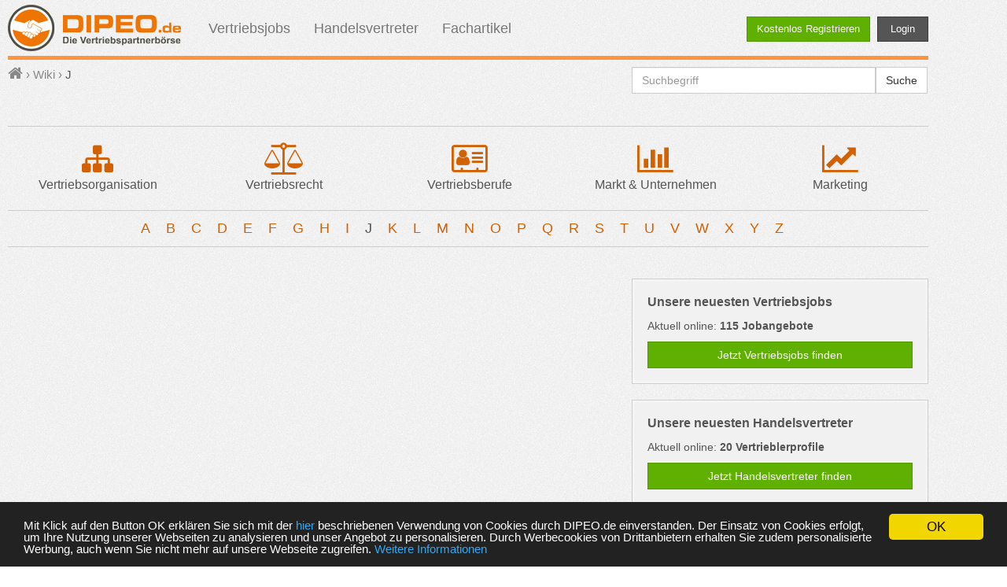

--- FILE ---
content_type: text/html; charset=UTF-8
request_url: https://www.dipeo.de/wiki/J
body_size: 5984
content:
<!DOCTYPE html>
<html>
    <head>
        <meta name="google-site-verification" content="v0nN3cP-3nouB20YtsEWixOuE3RhV8bLvMZ1KasVF9s" />
        <meta charset="UTF-8" />
        <title>Vertriebswiki - DIPEO</title>
        <meta name="description" content="DIPEO ist die führende Online-Matchmaking-Plattform für neue Vertriebspartnerschaften. Sie sind Vertriebsgeber oder -nehmer? Registrieren Sie sich" />
                    <meta name="robots" content="noindex, follow">
        <meta name="viewport" content="width=device-width, initial-scale=1.0">
                <script type="text/javascript"> //<![CDATA[
            var tlJsHost = ((window.location.protocol == "https:") ? "https://secure.comodo.com/" : "http://www.trustlogo.com/");
            document.write(unescape("%3Cscript src='" + tlJsHost + "trustlogo/javascript/trustlogo.js' type='text/javascript'%3E%3C/script%3E"));
            //]]>
        </script>
        <!-- Begin Cookie Consent plugin by Silktide - http://silktide.com/cookieconsent -->
        <script type="text/javascript">
            window.cookieconsent_options = { "message":"Mit Klick auf den Button OK erklären Sie sich mit der <a href='/datenschutz#5'>hier</a> beschriebenen Verwendung von Cookies durch DIPEO.de einverstanden. Der Einsatz von Cookies erfolgt, um Ihre Nutzung unserer Webseiten zu analysieren und unser Angebot zu personalisieren. Durch Werbecookies von Drittanbietern erhalten Sie zudem personalisierte Werbung, auch wenn Sie nicht mehr auf unsere Webseite zugreifen.","dismiss":"OK","learnMore":"Weitere Informationen","link":"/datenschutz","theme":"dark-bottom"};
        </script>
        <style>
            .cc_message {
                font-size: 15px !important;
            }
        </style>
        <script type="text/javascript" src="//cdnjs.cloudflare.com/ajax/libs/cookieconsent2/1.0.9/cookieconsent.min.js"></script>
        <!-- End Cookie Consent plugin -->
        <script src="/bundles/fosjsrouting/js/router.js"></script>
        <script src="/js/routing?callback=fos.Router.setData"></script>
        <link rel="stylesheet" href="//maxcdn.bootstrapcdn.com/font-awesome/4.7.0/css/font-awesome.min.css">
                <link href="/css/d1ba7b1.css" type="text/css" rel="stylesheet" media="screen" />
                        <link rel="stylesheet" href="/css/ad0f58d.css" />
            <link rel="stylesheet" href="/css/print.css" media="print" />
        <link rel="icon" type="image/x-icon" href="/favicon.ico" />
        <link rel="apple-touch-icon" href="/dipeo_logo_icon.png" />
        <link rel="apple-touch-icon" sizes="76x76" href="/dipeo_logo_ipad.png" />
        <link rel="apple-touch-icon" sizes="120x120" href="/dipeo_logo_iphone_retina.png" />
        <link rel="apple-touch-icon" sizes="152x152" href="/dipeo_logo_ipad_retina.png" />

        <!--[if lt IE 9]>
        <script type="text/javascript" src="//cdnjs.cloudflare.com/ajax/libs/modernizr/2.7.1/modernizr.min.js"></script>
        <script type="text/javascript" src="//css3-mediaqueries-js.googlecode.com/files/css3-mediaqueries.js"></script>
        <script type="text/javascript" src="//html5shiv.googlecode.com/svn/trunk/html5.js"></script>
        <script type="text/javascript" src="//cdnjs.cloudflare.com/ajax/libs/respond.js/1.4.2/respond.js"></script>
        <![endif]-->
    </head>
    <body>
                        <!-- Google Tag Manager -->
        <noscript>
            <iframe src="//www.googletagmanager.com/ns.html?id=GTM-PBS3LQ" height="0" width="0" style="display:none;visibility:hidden"></iframe>
        </noscript>
        <script>
            (function(w,d,s,l,i){w[l]=w[l]||[];w[l].push({'gtm.start':new Date().getTime(),event:'gtm.js'});var f=d.getElementsByTagName(s)[0], j=d.createElement(s),dl=l!='dataLayer'?'&l='+l:'';j.async=true;j.src='//www.googletagmanager.com/gtm.js?id='+i+dl;f.parentNode.insertBefore(j,f);
            })(window,document,'script','dataLayer','GTM-PBS3LQ');
        </script>

        <!-- End Google Tag Manager -->
                
        <section class="container" >
            <header >
        <nav id="top_navi" class="navbar navbar-default navbar-fixed-top " style="margin-top: 0;">
    <div class="container" >
        <div class="slogan-orange">
            <div class="navbar-header" style="margin-top: 6px; margin-bottom: 6px;">
                <button type="button" class="navbar-toggle collapsed" data-toggle="collapse" data-target="#bs-example-navbar-collapse-1" aria-expanded="false">
                    <span class="sr-only">Toggle navigation</span>
                    <span class="icon-bar"></span>
                    <span class="icon-bar"></span>
                    <span class="icon-bar"></span>
                    <span class="icon-bar"></span>
                    <span class="icon-bar"></span>
                </button>
                <a title="dipeo" href="/" class="text-hide" >
                    <img src="https://www.dipeo.de/images/logo.png" alt="Logo von DIPEO - die Vertriebspartnerbörse" />
                </a>
            </div>
            <div class="collapse navbar-collapse" id="bs-example-navbar-collapse-1" style="padding-right: 0px;">
                <ul class="nav navbar-nav" style="margin-top:11px; margin-left: 20px; font-size: 17px;">
                    <li ><a id="top_navi_offer" href="/vertriebsjobs">Vertriebsjobs</a></li>
                    <li ><a id="top_navi_request" href="/handelsvertreter">Handelsvertreter</a></li>
                    <li ><a id="top_navi_article" href="/fachartikel">Fachartikel</a></li>
                </ul>
                <div class="btn-toolbar pull-right" style="margin:13px 0 10px 10px;">
                                            <a class="btn btn-success navbar-btn" href="/registrieren">Kostenlos Registrieren</a>
                        <a class="btn btn-inverse navbar-btn" href="/login" style='width:65px;' >Login</a>
                                    </div>
            </div>
        </div>
    </div>
</nav>
    <div class="row" style="margin-top: 75px;">
        <div class="col-lg-8">
                                <div class="breadcrumbs">
        <ol itemscope itemtype="http://schema.org/BreadcrumbList">
                                                    <li itemprop="itemListElement" itemscope itemtype="http://schema.org/ListItem">
                            <a itemprop="item" href="/" title="Startseite"><i id="breadcrumb_home" class="fa fa-home"></i></a><span class="breadcrumb_separator"> &rsaquo; </span>
                <meta itemprop="position" content="1" />
                        </li>
                                                        <li itemprop="itemListElement" itemscope itemtype="http://schema.org/ListItem">
                            <a itemprop="item" href="/wiki" title="Wiki"><span itemprop="name">Wiki</span></a><span class="breadcrumb_separator"> &rsaquo; </span>
                <meta itemprop="position" content="2" />
                        </li>
                                                        <li itemprop="itemListElement" itemscope itemtype="http://schema.org/ListItem">
                            <span itemprop="name">J</span>
                <meta itemprop="position" content="3" />
                        </li>
                            
        </ol>
    </div>

                    </div>
        <div class="col-lg-4">
            <div style="padding:0;">
    <form class="form-search" id="search_head" enctype="application/x-www-form-urlencoded" action="/wiki" method="get" >
        <div class="input-group">
            <input type="text" name="search" id="search" value="" class="search-string form-control" placeholder="Suchbegriff" />
            <span class="input-group-btn">
                <button type="submit" id="searchsmall_submit" value="Suche" class="btn btn-default" >Suche</button>
            </span>
        </div>
    </form>
</div>        </div>
    </div>
            <div class="row" style="margin-top: 10px;">
        <div class="col-lg-12">
                                        <p class="hidden-xs" style="font-size: 16px;margin: 10px 0 30px 0;">
                <span>
                                </span>
            </p>
                    </div>
        <div class='col-lg-12 hidden-xs' style="margin-bottom: 10px;" >
            <hr style="border-color: #ccc; margin: 0px 0px 20px 0px;"/>
            <div class="table-responsive" >
                <table id="campain_table" class="table-responsive" style="width:100%;">
                    <tr>
                        <td><a href="/wiki/vertriebsorganisation"><i class="fa fa-sitemap test " data-toggle="tooltip" title="Vertriebsorganisation" aria-hidden="true"></i></a></td>
                        <td rowspan="2">&nbsp;&nbsp;</td>
                        <td><a href="/wiki/vertriebsrecht"><i class="fa fa-balance-scale test " data-toggle="tooltip" title="Vertriebsrecht" aria-hidden="true"></i></a></td>
                        <td rowspan="2">&nbsp;&nbsp;</td>
                        <td><a href="/wiki/vertriebsberufe"><i class="fa fa-vcard-o test " data-toggle="tooltip" title="Vertriebsberufe" aria-hidden="true"></i></a></td>
                        <td rowspan="2">&nbsp;&nbsp;</td>
                        <td><a href="/wiki/markt-unternehmen"><i class="fa fa-bar-chart-o test " data-toggle="tooltip" title="Markt & Unternehmen" aria-hidden="true"></i></a></td>
                        <td rowspan="2">&nbsp;&nbsp;</td>
                        <td><a href="/wiki/marketing"><i class="fa fa-line-chart test " data-toggle="tooltip" title="Marketing" aria-hidden="true"></i></a></td>
                    </tr>
                    <tr>
                        <td style="width:20%;">Vertriebsorganisation</td>
                        <td style="width:20%;">Vertriebsrecht</td>
                        <td style="width:20%;">Vertriebsberufe</td>
                        <td style="width:20%;">Markt & Unternehmen</td>
                        <td style="width:20%;">Marketing</td>
                    </tr>
                </table>
            </div>
        </div>
    </div>
    </header>
                                    <section id="content">
                            <div class="row hidden-xs">
        <hr style="border-color: #ccc; margin: 10px 10px 10px 10px;"/>
        <div class="col-lg-12 text-center" style="margin-bottom: 10px;">
                            <a class="linkbar " href="/wiki/A">A</a>
                            <a class="linkbar " href="/wiki/B">B</a>
                            <a class="linkbar " href="/wiki/C">C</a>
                            <a class="linkbar " href="/wiki/D">D</a>
                            <a class="linkbar " href="/wiki/E">E</a>
                            <a class="linkbar " href="/wiki/F">F</a>
                            <a class="linkbar " href="/wiki/G">G</a>
                            <a class="linkbar " href="/wiki/H">H</a>
                            <a class="linkbar " href="/wiki/I">I</a>
                            <a class="linkbar activeletter" href="/wiki/J">J</a>
                            <a class="linkbar " href="/wiki/K">K</a>
                            <a class="linkbar " href="/wiki/L">L</a>
                            <a class="linkbar " href="/wiki/M">M</a>
                            <a class="linkbar " href="/wiki/N">N</a>
                            <a class="linkbar " href="/wiki/O">O</a>
                            <a class="linkbar " href="/wiki/P">P</a>
                            <a class="linkbar " href="/wiki/Q">Q</a>
                            <a class="linkbar " href="/wiki/R">R</a>
                            <a class="linkbar " href="/wiki/S">S</a>
                            <a class="linkbar " href="/wiki/T">T</a>
                            <a class="linkbar " href="/wiki/U">U</a>
                            <a class="linkbar " href="/wiki/V">V</a>
                            <a class="linkbar " href="/wiki/W">W</a>
                            <a class="linkbar " href="/wiki/X">X</a>
                            <a class="linkbar " href="/wiki/Y">Y</a>
                            <a class="linkbar " href="/wiki/Z">Z</a>
                    </div>
        <hr style="border-color: #ccc; margin: 0px 10px 10px 10px;"/>
    </div>
                <div class="row" style="margin-top: 30px;">
        <div class="col-lg-8 visible-sm visible-md visible-lg hidden-xs">
                    </div>
        <div class="col-lg-8 hidden-sm hidden-md hidden-lg visible-xs">
                    </div>
        <div class="col-lg-4">
            <section class="well visible-xs" style="margin-top: 20px;">
                                    <div class="row">
                <table width="100%" id="lex_mini_table">
                    <tr>
                        <td><a href="/wiki/vertriebsorganisation"><i class="fa fa-sitemap test " data-toggle="tooltip" title="Vertriebsorganisation" aria-hidden="true"></i></a></td>
                        <td><a href="/wiki/vertriebsrecht"><i class="fa fa-balance-scale test " data-toggle="tooltip" title="Vertriebsrecht" aria-hidden="true"></i></a></td>
                        <td><a href="/wiki/vertriebsberufe"><i class="fa fa-vcard-o test " data-toggle="tooltip" title="Vertriebsberufe" aria-hidden="true"></i></a></td>
                        <td><a href="/wiki/markt-unternehmen"><i class="fa fa-bar-chart-o test " data-toggle="tooltip" title="Markt & Unternehmen" aria-hidden="true"></i></a></td>
                        <td><a href="/wiki/marketing"><i class="fa fa-line-chart test " data-toggle="tooltip" title="Marketing" aria-hidden="true"></i></a></td>
                    </tr>
                </table>
            </div>
        </section>
        <section class="well visible-xs">
            <div class="row">
                <div class="col-lg-12 text-center">
                                            <a class="linkbar " href="/wiki/A">A</a>
                                            <a class="linkbar " href="/wiki/B">B</a>
                                            <a class="linkbar " href="/wiki/C">C</a>
                                            <a class="linkbar " href="/wiki/D">D</a>
                                            <a class="linkbar " href="/wiki/E">E</a>
                                            <a class="linkbar " href="/wiki/F">F</a>
                                            <a class="linkbar " href="/wiki/G">G</a>
                                            <a class="linkbar " href="/wiki/H">H</a>
                                            <a class="linkbar " href="/wiki/I">I</a>
                                            <a class="linkbar activeletter" href="/wiki/J">J</a>
                                            <a class="linkbar " href="/wiki/K">K</a>
                                            <a class="linkbar " href="/wiki/L">L</a>
                                            <a class="linkbar " href="/wiki/M">M</a>
                                            <a class="linkbar " href="/wiki/N">N</a>
                                            <a class="linkbar " href="/wiki/O">O</a>
                                            <a class="linkbar " href="/wiki/P">P</a>
                                            <a class="linkbar " href="/wiki/Q">Q</a>
                                            <a class="linkbar " href="/wiki/R">R</a>
                                            <a class="linkbar " href="/wiki/S">S</a>
                                            <a class="linkbar " href="/wiki/T">T</a>
                                            <a class="linkbar " href="/wiki/U">U</a>
                                            <a class="linkbar " href="/wiki/V">V</a>
                                            <a class="linkbar " href="/wiki/W">W</a>
                                            <a class="linkbar " href="/wiki/X">X</a>
                                            <a class="linkbar " href="/wiki/Y">Y</a>
                                            <a class="linkbar " href="/wiki/Z">Z</a>
                                    </div>
            </div>
        </section>
        <section class="well">
    <h4><strong>Unsere neuesten Vertriebsjobs</strong></h4>
    <p>Aktuell online: <strong>115 Jobangebote</strong></p>
    <a class="btn btn-success btn-block" href="/vertriebsjobs">Jetzt Vertriebsjobs finden</a>
</section>        <section class="well">
    <h4><strong>Unsere neuesten Handelsvertreter</strong></h4>
    <p>Aktuell online: <strong>20 Vertrieblerprofile</strong></p>
    <a class="btn btn-success btn-block" href="/handelsvertreter">Jetzt Handelsvertreter finden</a>
</section>
                    <section id="newsletter-box" class="well">
    <h4><strong>Der DIPEO Vertriebsnewsletter</strong></h4>
    <p>Unser Info-Newsletter mit den neuesten Trends, Tipps und Tricks rund um das Thema Vertrieb!</p>
    <p>
        <form  method='POST' action='/newsletter' >
            <input type='email' required="required" name='email' value='' class="form-control" placeholder="E-Mail Adresse"/><br/>
            <input type="submit" class='btn btn-info btn-block' id='addNewsletterUnreg' value='Jetzt kostenlos abonnieren'/>
        </form>
    </p>
</section>
                <section class="well">
    <h4><strong>Kontakt &amp; &Uuml;ber uns</strong></h4>
    <div id="lex_ul_side" class="row">
        <div class="col-lg-6 col-sm-6 col-md-6">
            <ul style="list-style-type: none;">
                <li><a href="/agb">AGB</a></li>
                <li><a href="/datenschutz">Datenschutz</a></li>
                <li><a href="/hilfe">Hilfe</a></li>
                <li><a href="/impressum">Impressum</a></li>
                <li><a href="/karriere">Karriere bei DIPEO.de</a></li>
            </ul>
        </div>
        <div class="col-lg-6 col-sm-6 col-md-6">
            <ul style="list-style-type: none;">
                <li><a href="/kontakt">Kontakt</a></li>
                <li><a href="/leistungen-und-preise">Leistungen und Preise</a></li>
                <li><a href="/mediadaten">Mediadaten</a></li>
                <li><a href="/sitemap">Sitemap</a></li>
                <li><a href="/ueber-uns">Über Uns</a></li>
            </ul>
        </div>
    </div>
</section>        </div>
    </div>
            </section>
                <footer id="base_footer" class="row">
        <div class="col-lg-3 text-center footer_cols col-sm-4 col-md-4">
            <div >
                <a style="width:200px;height:88px;border:0;overflow:hidden;" target="_blank" href="https://www.btrusted.de/dipeo-de"><img src="https://www.btrusted.de/seal/image/6199991?size=2&amp;type=2" alt="btrusted-Siegel" name="btrusted" /></a>
            </div>
            <div class="footer_social_container">
                <a title="DIPEO auf Facebook" target="_blank" href="https://www.facebook.com/dipeo"><i class="fa fa-facebook-official"> </i></a>
                <a title="DIPEO auf Twitter" target="_blank" href="https://twitter.com/dipeo_de"><i class="fa fa-twitter-square"> </i></a>
                <a title="DIPEO bei Google+" target="_blank" href="https://plus.google.com/+DipeoDe"><i class="fa fa-google-plus-square"></i></a>
            </div>
            <div style=" margin-top: 0px;">
                <img alt="PayOne" src="/images/payone_170.png" />
            </div>
            <div style=" margin-top: 10px;">
                <img alt="VisaMastercard" src="/images/mcvs.png" />
            </div>
            <div style=" margin-top: 16px;">
                <img alt="PayPal" src="/images/pp.png" />
            </div>
            <div style="z-index: 1000; ">
                <script language="JavaScript" type="text/javascript">
                    TrustLogo("https://www.dipeo.de/images/comodo_secure_seal_100x85_transp.png", "CL1", "none");
                </script>
            </div>
        </div>
        <div class="col-lg-3 footer_cols col-sm-8 col-md-8">
            <ul class="nav ads_footer">
                <li class="nav-header toUpperCase">Neueste Vertriebsjobs</li>
                                    <li><a href="/vertriebsjobs/maschinenbau/anlagenbau/suchen-handelsvertretungen-im-raum-dach">Suchen Handelsvertretungen im Raum DACH</a></li>
                                    <li><a href="/vertriebsjobs/moebel-und-haushaltswaren/einrichtungsgegenstaende-und-dekorationen/wir-suchen-vertriebsmitarbeiter-und-distributoren-fur-eine-langfristige-zusammenarbeit">Wir suchen Vertriebsmitarbeiter und Distributoren für eine langfristige Zusammenarbeit.</a></li>
                                    <li><a href="/vertriebsjobs/energien-und-rohstoffe/strom-und-energieversorger/die-beste-geschaftsmoglichkeit-in-ganz-d-profitieren-auch-sie-vom-milliardenmarkt-energie-2">Die beste Geschäftsmöglichkeit in ganz D - profitieren auch Sie vom Milliardenmarkt Energie!</a></li>
                                    <li><a href="/vertriebsjobs/energien-und-rohstoffe/heizung-und-heiztechnik/starte-jetzt-in-einem-markt-der-menschen-wirklich-weiterhilft-nachhaltige-warme-fur-die-zukunft">Starte jetzt in einem Markt, der Menschen wirklich weiterhilft – nachhaltige Wärme für die Zukunft!</a></li>
                                    <li><a href="/vertriebsjobs/gesundheit-medizin-und-schoenheitspflege/kosmetik/erfahrene-vertriebspartner-m-w-d-gesucht">Erfahrene Vertriebspartner (m/w/d) gesucht</a></li>
                                    <li><a href="/vertriebsjobs/marketing-werbung-und-medien/neukundenakquisition-leadgenerierung/sales-manager-in-im-aussendienst-m-w-d-verkaufsleiter-in-im-aussendienst-m-w-d-fur-die-region-schwerin">Sales Manager/-in im Außendienst (m/w/d) / Verkaufsleiter/-in im Außendienst (m/w/d) für die Region Schwerin</a></li>
                                    <li><a href="/vertriebsjobs/e-commerce-online-shopping/gesundheit-und-kosmetik/innovative-beauty-wellness-haushaltsprodukte-starke-marke-stabiles-sortiment-speziell-fur-sie">Innovative  Beauty- Wellness- &amp; Haushaltsprodukte: starke Marke, stabiles Sortiment speziell für Sie!</a></li>
                                    <li><a href="/vertriebsjobs/marketing-werbung-und-medien/werbeagenturen/ideen-kommunikation-starke-media-berater-in-verkaufer-in-m-w-fur-mehrere-regionen-in-deutschland-gesucht">Ideen &amp; Kommunikation starke Media-Berater-/in / Verkäufer-/in  (m/w) für mehrere Regionen in Deutschland gesucht</a></li>
                            </ul>
        </div>
        <div class="visible-md cb"></div>
        <div class="col-lg-3 footer_cols col-md-6 col-sm-11">
            <ul class="nav ads_footer cb">
                <li class="nav-header toUpperCase">Neueste Vertriebler</li>
                                    <li><a href="/handelsvertreter/maschinenbau/metallbearbeitung/vertriebspartner-fur-auftragsfertigung-lohnfertigung-und-maschinenbau">Vertriebspartner für Auftragsfertigung, Lohnfertigung und Maschinenbau</a></li>
                                    <li><a href="/handelsvertreter/sonstiges/geschenkartikel-souvenirs/vertretungen-fur-nord-und-ostdeutschland-gesucht-plz-0-bis-3-einschl-48-49-gpk-deko-und-geschenkartikel">Vertretungen für Nord- und Ostdeutschland gesucht (PLZ 0 bis 3 einschl. 48/49) - GPK, Deko- und Geschenkartikel</a></li>
                                    <li><a href="/handelsvertreter/banken-finanzen-und-versicherungen/finanzierung-und-finanzberatung/darlehen-projektfinanzierung-mit-2-zinssatz-email-medallion-finance-aol-com">Darlehen / Projektfinanzierung mit 2% Zinssatz.  email: medallion_finance@aol.com</a></li>
                                    <li><a href="/handelsvertreter/unternehmensdienstleistungen/sonstiges-7/wir-ubernehmen-ihr-telefonmarketing">Wir übernehmen Ihr Telefonmarketing</a></li>
                                    <li><a href="/handelsvertreter/gummi-und-kunststoffe/kunststoff-und-kunststofferzeugnisse/programmerweiterung-gesucht">Programmerweiterung gesucht</a></li>
                                    <li><a href="/handelsvertreter/sonstiges/direktvertrieb/vertriebs-partner-gesucht">Vertriebs Partner gesucht</a></li>
                                    <li><a href="/handelsvertreter/gesundheit-medizin-und-schoenheitspflege/sonstiges-8/handelsvertreter-fur-apothekenbedarf">Handelsvertreter für Apothekenbedarf</a></li>
                                    <li><a href="/handelsvertreter/bau-handwerk-baumaterialien-und-glas/haus-und-anlagentechnik/modulhaus-tiny-house-40-m2-schlusselfertig-sofort-lieferbar">Modulhaus / Tiny House [40 m²] – schlüsselfertig &amp; sofort lieferbar</a></li>
                            </ul>
        </div>

        <div id="social-feed" class="col-lg-3 footer_cols col-sm-11 col-md-6">
            <ul class="nav">
                <li class="nav-header toUpperCase">Neueste Fachartikel</li>
                                    <li><a href="/fachartikel/professionelles-beschwerdemanagement-reklamationen-in-chancen-verwandeln">Professionelles Beschwerdemanagement: Reklamationen in Chancen verwandeln</a></li>
                                    <li><a href="/fachartikel/bestandsverwaltung-im-unternehmen-optimieren-tipps-und-best-practices">Bestandsverwaltung im Unternehmen optimieren – Tipps und Best Practices</a></li>
                                    <li><a href="/fachartikel/werbung-im-vertrieb-was-ist-moglich">Werbung im Vertrieb: Was ist möglich?</a></li>
                                    <li><a href="/fachartikel/die-unterschiedlichen-arten-von-garantien">Die unterschiedlichen Arten von Garantien</a></li>
                                    <li><a href="/fachartikel/wird-der-digitale-vertrieb-der-neue-standard">Wird der digitale Vertrieb der neue Standard?</a></li>
                                    <li><a href="/fachartikel/handelsmarketing-erklart-definition-und-mogliche-berufe">Handelsmarketing erklärt: Definition und mögliche Berufe</a></li>
                                    <li><a href="/fachartikel/verhandeln-zum-gewunschten-erfolg-1">Verhandeln zum gewünschten Erfolg</a></li>
                                    <li><a href="/fachartikel/welche-vertriebsjobs-gibt-es-in-der-logistik">Welche Vertriebsjobs gibt es in der Logistik?</a></li>
                            </ul>
        </div>

    </footer>
        </section>
                                <script src="/js/869a3d7.js"></script>
                        <script type="text/javascript" src="https://maxcdn.bootstrapcdn.com/bootstrap/3.3.7/js/bootstrap.min.js"></script>
                        </body>
</html>

--- FILE ---
content_type: text/css
request_url: https://www.dipeo.de/css/ad0f58d.css
body_size: 402
content:
.linkbar {
    margin-right: 16px;
    font-size: 18px;
}

#lex_content {
    margin-top: 30px;
}

@media(max-width:767px){
    #lex_content {
        margin-top: 0px;
    }

    #lex_entry_head {
        font-size: 28px;
    }
}

#lex_content h1 {
    margin-top: 0;
    margin-bottom: 20px;
}
.lex_taglink {
    margin-bottom: 4px;
    margin-right: 16px;
    display: inline-block;
}

.lex_taglink_label {
    margin-right: 10px;
}

#lex_content ol {
    padding-left: 20px;
}

#tag_container {
    display: block;
    margin-top: 40px;
}

#entry_body a:link {
    display:inline!important;
    margin-top: 0!important;
    visibility:visible!important;
}

#entry_body a {
    display:block;
    height:80px;
    margin-top:-80px;
    visibility:hidden;
}

#entry_body blockquote {
    border-style: none!important;
    margin: 0!important;
}

#lex_ul_side ul {
    padding-left: 0;
}

.table-responsive {
    border-style: none!important;
}

.activebranch, .activeletter, .activeletter:hover {
    color: #555!important;
}

.lex_heading {
    font-weight: bold;
    font-size: 20px!important;
    margin-top: 10px;
    margin-bottom: 10px;
}

#lex_mini_table td{
    font-size: 30px;
    text-align: center;
}
